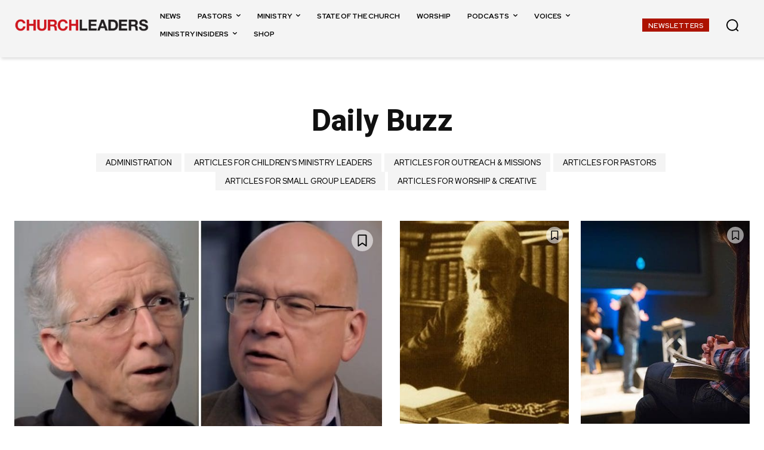

--- FILE ---
content_type: text/html; charset=utf-8
request_url: https://www.google.com/recaptcha/api2/aframe
body_size: 147
content:
<!DOCTYPE HTML><html><head><meta http-equiv="content-type" content="text/html; charset=UTF-8"></head><body><script nonce="xXaoFR20azMG0m0rlvF1ZA">/** Anti-fraud and anti-abuse applications only. See google.com/recaptcha */ try{var clients={'sodar':'https://pagead2.googlesyndication.com/pagead/sodar?'};window.addEventListener("message",function(a){try{if(a.source===window.parent){var b=JSON.parse(a.data);var c=clients[b['id']];if(c){var d=document.createElement('img');d.src=c+b['params']+'&rc='+(localStorage.getItem("rc::a")?sessionStorage.getItem("rc::b"):"");window.document.body.appendChild(d);sessionStorage.setItem("rc::e",parseInt(sessionStorage.getItem("rc::e")||0)+1);localStorage.setItem("rc::h",'1768797910866');}}}catch(b){}});window.parent.postMessage("_grecaptcha_ready", "*");}catch(b){}</script></body></html>